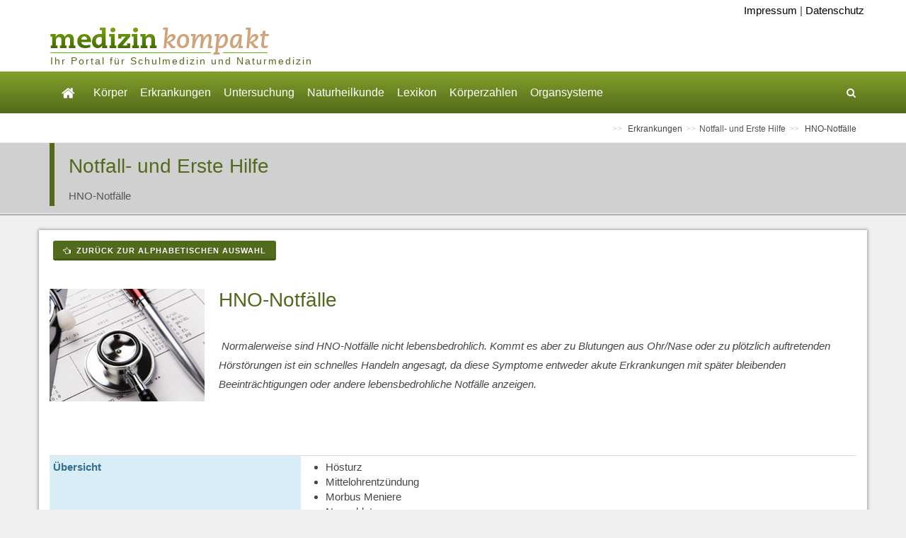

--- FILE ---
content_type: text/html; charset=UTF-8
request_url: https://www.medizin-kompakt.de/hno-notfaelle
body_size: 14171
content:
<!DOCTYPE html>
<html dir="ltr" lang="de_DE"><head><!-- Basic --><meta http-equiv="content-type" content="text/html; charset=utf-8" /><!-- MSC Header Data --><title>HNO-Notfälle || Med-koM</title><meta http-equiv="X-UA-Compatible" content="IE=edge" /><meta name="author" content="CSE Kraus und Straubinger, Klausenstr. 29, 84489 Burghausen, www.cse-online.de" /><meta name="description" content="Normalerweise sind HNO-Notfälle nicht lebensbedrohlich. Kommt es aber zu Blutungen aus Ohr/Nase oder zu plötzlich auftretenden Hörstörungen ist ein schnelles Handeln angesagt" /><meta name="keywords" content="" /><!-- MSC Header Codes --><link rel="stylesheet" type="text/css" href="/content/skins/MedizinwissenKompakt_1/print.css" media="print" /><!-- THEME DATA --><!-- Styles --><!-- Stylesheets ============================================= --><link rel="stylesheet" href="/content/skins/themes/canvas/css/bootstrap.css" type="text/css" /><link rel="stylesheet" href="/content/skins/themes/canvas/style.css" type="text/css" /><link rel="stylesheet" href="/content/skins/themes/canvas/css/dark.css" type="text/css" /><link rel="stylesheet" href="/content/skins/themes/canvas/css/font-icons.css" type="text/css" /><link rel="stylesheet" href="/content/skins/themes/canvas/css/animate.css" type="text/css" /><link rel="stylesheet" href="/content/skins/themes/canvas/css/magnific-popup.css" type="text/css" /><link rel="stylesheet" href="/content/skins/themes/canvas/css/responsive.css" type="text/css" /><meta name="viewport" content="width=device-width, initial-scale=1, maximum-scale=1" /><!-- Custom CSS --><link rel="stylesheet" href="/content/skins/MedizinwissenKompakt_1/custom.css" /><link rel="stylesheet" href="/content/skins/MedizinwissenKompakt_1/custom_responsive.css" /><!--js--><!--[if lt IE 9]><script src="http://css3-mediaqueries-js.googlecode.com/svn/trunk/css3-mediaqueries.js"></script><![endif]--><!-- External JavaScripts ============================================= --><script type="text/javascript" src="/content/skins/themes/canvas/js/jquery.js"></script><script type="text/javascript" src="/content/skins/themes/canvas/js/plugins.js"></script><script type="text/javascript" src="/content/skins/themes/canvas/includes/js/jquery-ui-1.10.4.datepicker.custom.min.js"></script><script type="text/javascript" src="/includes/scripts/jquery/jquery.extend.js"></script><script type="text/javascript" src="/includes/scripts/jquery/jquery.localize.js"></script><script type="text/javascript" src="/includes/scripts/lightbox/js/lightbox.js"></script><script src="/includes/scripts/jquery_sitescripts.js" type="text/javascript"></script><script src="/content/skins/themes/canvas/includes/js/form.js" type="text/javascript"></script><link href="http://fonts.googleapis.com/css?family=Bree+Serif|Fira+Sans:400,500,300italic,300,700,400italic,700italic" rel="stylesheet" type="text/css" /><script type="text/javascript" src="//s.adadapter.netzathleten-media.de/API-1.0/NA-828181-1/naMediaAd.js"></script><script type="text/javascript" src="/content/skins/themes/canvas/includes/js/adconfig.js"></script><script type="text/javascript"> naMediaAd.setValue("homesite", false); var theWidth = window.innerWidth || document.documentElement.clientWidth || document.body && document.body.clientWidth || 0; </script></head><body class="stretched" data-speed-in="800" data-speed-out="500"> <div id="ip_page_wrapper"><div id="ip_content_wrapper"><!-- Document Wrapper============================================= --><div id="wrapper" class="clearfix"><!-- Header============================================= --><header id="header" class="sticky-style-2"><div class="fm_Header"><div><div class="container clearfix"><!-- Logo ============================================= --><div class="msc_meta"><a href="/impressum">Impressum</a> | <a href="/datenschutzerklaerung">Datenschutz</a></div><div id="logo"><a class="standard-logo" href="/" data-dark-logo="/content/images/header/logo-medizin-kompakt.png"><img src="/content/images/header/logo-medizin-kompakt.png" alt="Logo Medizin Kompakt" /></a><a class="retina-logo" href="/" data-dark-logo="/content/images/header/logo-medizin-kompakt-retina.png"><img src="/content/images/header/logo-medizin-kompakt.png" alt="Logo Medizin Kompakt" /></a></div><!-- #logo end --><ul class="header-extras"><li><!-- BK: Auskommentiert bis Werbung eingebaut wird <div style="width: 150px; height: 60px; background: #ebd7bf; padding: 20px;"><p>Werbeblock</p></div> --></li></ul><h5 class="logo-sub">Ihr Portal f&uuml;r Schulmedizin und Naturmedizin</h5><div class="gesuendernet"></div></div></div></div><div id="header-wrap"><!-- Primary Navigation============================================= --><nav id="primary-menu" class="style-2" data-nav_id="" data-allowsubs="1"><div class="container clearfix"><div id="primary-menu-trigger"><i class="icon-reorder"></i></div><ul><!-- START Main Startseite --><li aria-haspopup="true"><a href="/"><i class="i-plain icon-home2"></i></a><!-- START Submenu Startseite --><ul><li><a href="bedienungsanleitung-">Bedienungsanleitung</a></li><li><a href="haftungsausschluss">Haftungsausschluss</a></li><li><a href="verantwortlichkeit">Verantwortlichkeit</a></li></ul><!-- END Submenu Startseite --></li><!-- END Main Startseite --><!-- START Main Körper --><li aria-haspopup="true"><a href="#">Körper</a><!-- START Submenu Körper --><ul><li aria-haspopup="true"><a href="anatomie-">Anatomie</a></li><li aria-haspopup="true"><a href="physiologie">Physiologie</a></li><li aria-haspopup="true"><a href="arteria-arterie-">Arteria (Arterie)</a></li><li aria-haspopup="true"><a href="vena-vene-">Vena (Vene)</a></li><li aria-haspopup="true"><a href="musculus-muskel-">Musculus (Muskel)</a></li><li aria-haspopup="true"><a href="plexus-nervengeflecht-">Plexus (Nervengeflecht)</a></li><li aria-haspopup="true"><a href="nerv-nervus-">Nerv (Nervus)</a></li><li aria-haspopup="true"><a href="ligamentum-band-">Ligamentum (Band)</a></li><li aria-haspopup="true"><a href="atriculatio-gelenk-">Atriculatio (Gelenk)</a></li><li aria-haspopup="true"><a href="ganglion-nervenzellkoerper-">Ganglion (Nervenzellkörper)</a></li><li aria-haspopup="true"><a href="bursa-schleimbeutel-">Bursa (Schleimbeutel)</a></li></ul><!-- END Submenu Körper --></li><!-- END Main Körper --><!-- START Main Erkrankungen --><li aria-haspopup="true"><a href="#">Erkrankungen</a><!-- START Submenu Erkrankungen --><ul><li aria-haspopup="true"><a href="krankheiten">Krankheiten</a></li><li aria-haspopup="true"><a href="symptome-leitbilder-">Symptome (Leitbilder)</a></li><li aria-haspopup="true"><a href="operationen">Operationen</a></li><li aria-haspopup="true"><a href="medikamente">Medikamente</a></li><li aria-haspopup="true"><a href="anaesthesie">Anästhesie</a></li><li aria-haspopup="true"><a href="notfall-und-erste-hilfe">Notfall und Erste Hilfe</a></li></ul><!-- END Submenu Erkrankungen --></li><!-- END Main Erkrankungen --><!-- START Main Untersuchung --><li aria-haspopup="true"><a href="#">Untersuchung</a><!-- START Submenu Untersuchung --><ul><li aria-haspopup="true"><a href="anamnese-diagnose">Anamnese - Diagnose</a></li><li aria-haspopup="true"><a href="laborwerte">Laborwerte</a></li><li aria-haspopup="true"><a href="untersuchungsmethoden">Untersuchungsmethoden</a></li></ul><!-- END Submenu Untersuchung --></li><!-- END Main Untersuchung --><!-- START Main Naturheilkunde --><li aria-haspopup="true"><a href="#">Naturheilkunde</a><!-- START Submenu Naturheilkunde --><ul><li aria-haspopup="true"><a href="naturheilverfahren">Naturheilverfahren</a></li><li aria-haspopup="true"><a href="schuessler-salze">Schüssler Salze</a></li><li aria-haspopup="true"><a href="homoeopathie">Homöopathie</a></li><li aria-haspopup="true"><a href="pflanzenheilkunde-phytotherapie-">Pflanzenheilkunde (Phytotherapie)</a></li><li aria-haspopup="true"><a href="bachblueten">Bachblüten</a></li><li aria-haspopup="true"><a href="irisdiagnostik">Irisdiagnostik</a></li></ul><!-- END Submenu Naturheilkunde --></li><!-- END Main Naturheilkunde --><!-- START Main Lexikon --><li aria-haspopup="true"><a href="#">Lexikon</a><!-- START Submenu Lexikon --><ul><li aria-haspopup="true"><a href="fachbegriffe-medizinisch">Fachbegriffe, medizinisch</a></li><li aria-haspopup="true"><a href="abkuerzungen-medizinisch">Abkürzungen, medizinisch</a></li><li aria-haspopup="true"><a href="organbezogene-begriffe">Organbezogene Begriffe</a></li><li aria-haspopup="true"><a href="lateinische-woerter">Lateinische Wörter</a></li><li aria-haspopup="true"><a href="anatomische-lage-und-richtungsbezeichnungen">Anatomische Lage- und Richtungsbezeichnungen</a></li><li aria-haspopup="true"><a href="krankheitsverlaeufe">Krankheitsverläufe</a></li><li aria-haspopup="true"><a href="begriffe-zur-vererbungslehre">Begriffe zur Vererbungslehre</a></li></ul><!-- END Submenu Lexikon --></li><!-- END Main Lexikon --><!-- START Main Körperzahlen --><li aria-haspopup="true"><a href="koerperzahlen">Körperzahlen</a><!-- START Submenu Körperzahlen --><ul><li aria-haspopup="true"><a href="koerper-in-zahlen">Körper in Zahlen</a></li></ul><!-- END Submenu Körperzahlen --></li><!-- END Main Körperzahlen --><!-- START Main Organsysteme --><li aria-haspopup="true"><a href="organsysteme">Organsysteme</a><!-- START Submenu Organsysteme --><ul><li aria-haspopup="true"><a href="verdauungsapparat">Verdauungsapparat</a></li></ul><!-- END Submenu Organsysteme --></li><!-- END Main Organsysteme --></ul><!-- Top Search ============================================= --><!-- Top Search ============================================= --><div id="top-search"><a href="#" id="top-search-trigger"><i class="icon-search3"></i><i class="icon-line-cross"></i></a><form action="#" method="post"><input type="text" name="search" class="form-control" autocomplete="off" placeholder="Tippen &amp; Eingabetaste drücken..."></form></div><!-- #top-search end --><!-- #top-search end --></div></nav></div><!-- END #header-wrap --></header><!-- END Header --><div class="clear"></div><!-- Breadcrumbs============================================= --><section id="page-title" class="page-title-mini"><div class="container"><ul id="breadcrumb" class="breadcrumb"><li> Erkrankungen </li><li><a href="/notfall-und-erste-hilfe">Notfall- und Erste Hilfe</a></li><li> HNO-Notfälle </li></ul></div></section><!-- END Breadcrumbs --><!-- Slider Section=================================================================== --><!-- END Slider Section --><div class="mscthemetitle"><div class="container"><div class="title-block"><div class="h1"> Notfall- und Erste Hilfe </div><span>HNO-Notfälle</span></div></div></div> <div class="shadow_content"></div><!-- Content============================================= --><section id="content"><div class="content-wrap"><div class="content_inner clearfix"><div class="container clearfix"><div><!-- Ad Float Right --><div class="naAdRight"><div id="naMediaAd_MEDIUM_RECTANGLE" class="text-center ad-vertical"><script type="text/javascript"> if (theWidth >=900) naMediaAd.includeAd("MEDIUM_RECTANGLE"); </script></div></div><!-- / Ad Float Right --><p><a href="notfall-und-erste-hilfe" class="button button-3d button-mini button-rounded"><i class="icon-hand-left"></i>&nbsp;Zurück zur alphabetischen Auswahl</a></p><!-- Ad --><div id="naMediaAd_CONTENT_ROLLOVER" class="naMediaAd_CONTENT_ROLLOVER"><script type="text/javascript"> if(theWidth >= 900) naMediaAd.includeAd("CONTENT_ROLLOVER"); </script></div><!-- / Ad --><!-- AdTag mobile MID --><div id="naMediaAd_MID"><script type="text/javascript">if(theWidth <= 767) naMediaAd.includeAd("MID");</script></div><!-- AdTag mobile MID Ende --><div><h1><img class="alignleft" src="/content/images/editor/imagetools09.png" alt="Notfall" />HNO-Notf&auml;lle</h1>
<p>&nbsp;<em>Normalerweise sind HNO-Notf&auml;lle nicht lebensbedrohlich. Kommt es aber zu Blutungen aus Ohr/Nase oder zu pl&ouml;tzlich auftretenden H&ouml;rst&ouml;rungen ist ein schnelles Handeln angesagt, da diese Symptome entweder akute Erkrankungen mit sp&auml;ter bleibenden Beeintr&auml;chtigungen oder andere lebensbedrohliche Notf&auml;lle anzeigen.</em></p>
<p>&nbsp;</p>
<div class="table-responsive">
<table class="table table-condensed">
<tbody>
<tr>
<td class="info"><strong>&Uuml;bersicht</strong></td>
<td>
<ul>
<li>H&ouml;sturz</li>
<li>Mittelohrentz&uuml;ndung</li>
<li>Morbus Meniere</li>
<li>Nasenbluten</li>
<li>Trommelfellruptur</li>
</ul>
</td>
</tr>
</tbody>
</table>
</div></div></div><div class="ad-skyscrapper-wrapper"><div id="naMediaAd_WIDE_SKYSCRAPER" class="clearfix"><script type="text/javascript"> if(theWidth >= 900) naMediaAd.includeAd("WIDE_SKYSCRAPER"); </script></div></div><!-- AdTag mobile BOTTOM --><div id="naMediaAd_BOTTOM" class="naMediaAdMobile"><script type="text/javascript">if(theWidth <= 767) naMediaAd.includeAd("BOTTOM");</script></div><!-- AdTag mobile BOTTOM Ende --></div></div></div></section><!-- END #content --><!-- Footer============================================= --><footer id="footer" class="dark"><!-- Copyrights============================================= --><div id="copyrights"><div class="fm_Copyrights"><div><div class="container"><p class="widget widget_links inline clearfix">&copy; Franz Gerrer - Alle Rechte liegen beim Betreiber dieser Webseiten. Medizinische Informationen und Medizinwissen aus Garching an der Alz<br /><span class="label label-success"><strong>Suche Partner f&uuml;r Umwandlung der Seite in WordExpress: gerrerfranz@kabelmail.de</strong></span></p></div></div></div></div><!-- END #copyrights --></footer><!-- END #footer --><!-- Go To Top============================================= --><div id="gotoTop" class="icon-angle-up"></div></div><!-- END Document Wrapper --></div>
	</div> 
<!-- Footer Scripts
============================================= -->

		<script type="text/javascript" src="/content/skins/themes/canvas/js/functions.js"></script>
		<script type="text/javascript" src="/content/skins/themes/canvas/includes/js/theme.js"></script>
	</body>
	</html>
